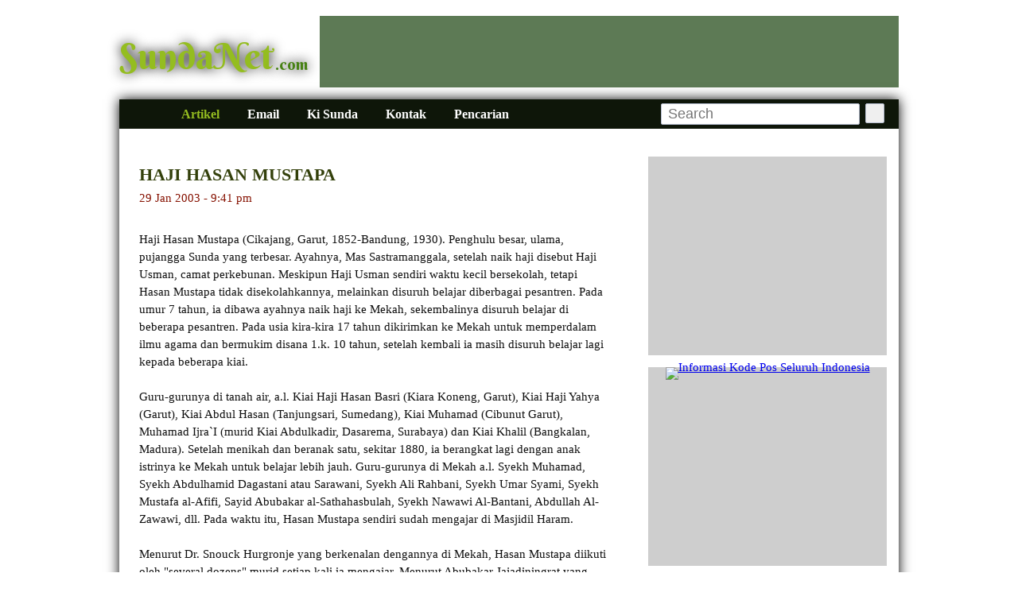

--- FILE ---
content_type: text/html; charset=UTF-8
request_url: http://sundanet.com/article/content/195
body_size: 6728
content:
<!DOCTYPE html>
<html>
<head>
	
<title>HAJI HASAN MUSTAPA | SundaNet.com</title>

<meta http-equiv="X-UA-Compatible" content="IE=edge"/>
<meta name="viewport" content="width=device-width, initial-scale=1"/>
<meta name="google-site-verification" content="-Wy_EMqC0m66ZUrOu_XDT-o17NMuv5_CWsLHB56pGJ8" />

<meta http-equiv="Content-Type" content="text/html; charset=ISO-8859-1"/>
<meta name="description" content="Haji Hasan Mustapa (Cikajang, Garut, 1852-Bandung, 1930). Penghulu besar, ulama, pujangga Sunda yang terbesar. Ayahnya, Mas Sastramanggala, setelah naik haji disebut Haji Usman, camat perkebunan. Meskipun Haji Usman sendiri waktu kecil bersekolah, tetapi Hasan Mustapa tidak disekolahkannya, melainkan disuruh belajar diberbagai pesantren. Pada umur 7 tahun, ia dibawa ayahnya naik haji ke Mekah, sekembalinya disuruh belajar di beberapa pesantren. Pada usia kira-kira 17 tahun dikirimkan ke Mekah untuk memperdalam ilmu agama dan bermukim disana 1.k. 10 tahun, setelah kembali ia masih disuruh belajar lagi kepada beberapa kiai."/>
<meta name="keywords" content="wilujeng, sumping, sundanet.com, portal, komunitas, sunda, kini, telah, kembali, menampilkan, arsip, tulisan, yang pernah, dimuat, terima, kasih, atas, dukungannya"/>
<meta name="author" content="Doddi Sudartha, doddi@jagoan.net, [jagoan]"/>

<meta property="og:url" content="http://sundanet.com/article/content/195" />
<meta property="og:title" content="HAJI HASAN MUSTAPA" />
<meta property="og:description" content="Haji Hasan Mustapa (Cikajang, Garut, 1852-Bandung, 1930). Penghulu besar, ulama, pujangga Sunda yang terbesar. Ayahnya, Mas Sastramanggala, setelah naik haji disebut Haji Usman, camat perkebunan. Meskipun Haji Usman sendiri waktu kecil bersekolah, tetapi Hasan Mustapa tidak disekolahkannya, melainkan disuruh belajar diberbagai pesantren. Pada umur 7 tahun, ia dibawa ayahnya naik haji ke Mekah, sekembalinya disuruh belajar di beberapa pesantren. Pada usia kira-kira 17 tahun dikirimkan ke Mekah untuk memperdalam ilmu agama dan bermukim disana 1.k. 10 tahun, setelah kembali ia masih disuruh belajar lagi kepada beberapa kiai." />
<meta property="og:site_name" content="SundaNet.com" />
<meta property="og:image" content="http://sundanet.com/img/screen-home.png" />
<meta property="fb:app_id" content="867741663265335" />

<link rel="shortcut icon" href="http://sundanet.com/img/favicon.ico">
<link href='http://fonts.googleapis.com/css?family=Berkshire+Swash' rel='stylesheet' type='text/css'>

<script type="text/javascript" src="http://sundanet.com/js/jquery-1.8.2.min.js"></script>
<script type="text/javascript" src="http://sundanet.com/js/jquery.watermark.min.js"></script>
<script type="text/javascript" src="http://sundanet.com/js/jquery.montage.min.js"></script>
<script type="text/javascript" src="http://sundanet.com/js/jquery.mousewheel.min.js"></script>
<script type="text/javascript" src="http://sundanet.com/js/fancybox/jquery.easing-1.3.pack.js"></script>
<script type="text/javascript" src="http://sundanet.com/js/fancybox/jquery.fancybox-1.3.4.pack.js"></script>
<script type="text/javascript">
$(function() {
	$("#w_username").watermark("Username", {useNative: false});
	$("#w_password").watermark("Password", {useNative: false});

	$(".searchButton").click(function() {
		var keyword = $(".searchKeyword").val();
		window.location.href = "http://sundanet.com/article/search/"+keyword;
	});

	$(".searchKeyword").keypress(function(e) {
		var keyword = $(".searchKeyword").val();
		var key = e.which;
 		if (key == 13) { // the enter key code
			window.location.href = "http://sundanet.com/article/search/"+keyword;
		}
	});

	var $container 	= $('#am-container'),
		$imgs		= $container.find('img').hide(),
		totalImgs	= $imgs.length,
		cnt			= 0;

	$imgs.each(function(i) {
		var $img	= $(this);
		$('<img/>').load(function() {
			++cnt;
			if( cnt === totalImgs ) {
				$imgs.show();
				$container.montage({
					margin                  : 0,
					minw                    : 100,
					minh                    : 20,
					maxh                    : 100,
					fillLastRow				: true,
					alternateHeight			: true,
					alternateHeightRange	: {
						min	: 80,
						max	: 100
					}
				});

				$('.top').css({'top' : '0'});
				var	$last1 = $('.last1').width(),
					$last2 = $('.last2').width();
					$last3 = $('.last3').width();
					$last4 = $('.last4').width();
					$last5 = $('.last5').width();
					$last6 = $('.last6').width();
					$last7 = $('.last7').width();
				if ($last1 == 950)							{ $('.last1').css({'display':'none'}); $('.last1').attr({rel:'hide'}); }
				else if (($last1 + $last2) == 950)			{ $('.last1').css({'display':'none'}); $('.last2').css({'display':'none'}); $('.last1').attr({rel:'hide'}); $('.last2').attr({rel:'hide'}); }
				else if (($last1 + $last2 + $last3) == 950)	{ $('.last1').css({'display':'none'}); $('.last2').css({'display':'none'}); $('.last3').css({'display':'none'}); $('.last1').attr({rel:'hide'}); $('.last2').attr({rel:'hide'}); $('.last2').attr({rel:'hide'}); }
				else if (($last1 + $last2 + $last3 + $last4) == 950)							{ $('.last1').css({'display':'none'}); $('.last2').css({'display':'none'}); $('.last3').css({'display':'none'}); $('.last4').css({'display':'none'}); $('.last1').attr({rel:'hide'}); $('.last2').attr({rel:'hide'}); $('.last3').attr({rel:'hide'}); $('.last4').attr({rel:'hide'}); }
				else if (($last1 + $last2 + $last3 + $last4 + $last5) == 950)					{ $('.last1').css({'display':'none'}); $('.last2').css({'display':'none'}); $('.last3').css({'display':'none'}); $('.last4').css({'display':'none'}); $('.last5').css({'display':'none'}); $('.last1').attr({rel:'hide'}); $('.last2').attr({rel:'hide'}); $('.last3').attr({rel:'hide'}); $('.last4').attr({rel:'hide'}); $('.last5').attr({rel:'hide'}); }
				else if (($last1 + $last2 + $last3 + $last4 + $last5 + $last6) == 950)			{ $('.last1').css({'display':'none'}); $('.last2').css({'display':'none'}); $('.last3').css({'display':'none'}); $('.last4').css({'display':'none'}); $('.last5').css({'display':'none'}); $('.last6').css({'display':'none'}); $('.last1').attr({rel:'hide'}); $('.last2').attr({rel:'hide'}); $('.last3').attr({rel:'hide'}); $('.last4').attr({rel:'hide'}); $('.last5').attr({rel:'hide'}); $('.last6').attr({rel:'hide'}); }
				else if (($last1 + $last2 + $last3 + $last4 + $last5 + $last6 + $last7) == 950)	{ $('.last1').css({'display':'none'}); $('.last2').css({'display':'none'}); $('.last3').css({'display':'none'}); $('.last4').css({'display':'none'}); $('.last5').css({'display':'none'}); $('.last6').css({'display':'none'}); $('.last7').css({'display':'none'}); $('.last1').attr({rel:'hide'}); $('.last2').attr({rel:'hide'}); $('.last3').attr({rel:'hide'}); $('.last4').attr({rel:'hide'}); $('.last5').attr({rel:'hide'}); $('.last6').attr({rel:'hide'}); $('.last7').attr({rel:'hide'}); }
			}
		}).attr('src',$img.attr('src'));
	});

	$("a.fancy").fancybox({
		'overlayOpacity': 0.9,
		'overlayColor'	: '#000',
		'padding'		: 5
	});
});

/* OVERIDE POPUP - REDIRECT */
var popup = "yes";
</script>
<script type="application/ld+json">
{
  "@context": "http://schema.org",
  "@type": "WebSite",
  "url": "http://sundanet.com/",
  "potentialAction": {
    "@type": "SearchAction",
    "target": "http://sundanet.com/article/search/{search_term_string}",
    "query-input": "required name=search_term_string"
  }
}
</script>
<script type="application/ld+json">
{
  "@context": "http://schema.org",
  "@type": "NewsArticle",
  "headline": "HAJI HASAN MUSTAPA | SundaNet.com",
  "alternativeHeadline": "HAJI HASAN MUSTAPA",
  "image": ["http://sundanet.com/img/screen-home.png"],
  "datePublished": "2003-01-29T21:41:09+07:00",
  "description": "Haji Hasan Mustapa (Cikajang, Garut, 1852-Bandung, 1930). Penghulu besar, ulama, pujangga Sunda yang terbesar. Ayahnya, Mas Sastramanggala, setelah naik haji disebut Haji Usman, camat perkebunan. Meskipun Haji Usman sendiri waktu kecil bersekolah, tetapi Hasan Mustapa tidak disekolahkannya, melainkan disuruh belajar diberbagai pesantren. Pada umur 7 tahun, ia dibawa ayahnya naik haji ke Mekah, sekembalinya disuruh belajar di beberapa pesantren. Pada usia kira-kira 17 tahun dikirimkan ke Mekah untuk memperdalam ilmu agama dan bermukim disana 1.k. 10 tahun, setelah kembali ia masih disuruh belajar lagi kepada beberapa kiai.",
  "articleBody": "Haji Hasan Mustapa (Cikajang, Garut, 1852-Bandung, 1930). Penghulu besar, ulama, pujangga Sunda yang terbesar. Ayahnya, Mas Sastramanggala, setelah naik haji disebut Haji Usman, camat perkebunan. Meskipun Haji Usman sendiri waktu kecil bersekolah, tetapi Hasan Mustapa tidak disekolahkannya, melainkan disuruh belajar diberbagai pesantren. Pada umur 7 tahun, ia dibawa ayahnya naik haji ke Mekah, sekembalinya disuruh belajar di beberapa pesantren. Pada usia kira-kira 17 tahun dikirimkan ke Mekah untuk memperdalam ilmu agama dan bermukim disana 1.k. 10 tahun, setelah kembali ia masih disuruh belajar lagi kepada beberapa kiai.

Guru-gurunya di tanah air, a.l. Kiai Haji Hasan Basri (Kiara Koneng, Garut), Kiai Haji Yahya (Garut), Kiai Abdul Hasan (Tanjungsari, Sumedang), Kiai Muhamad (Cibunut Garut), Muhamad Ijra`I (murid Kiai Abdulkadir, Dasarema, Surabaya) dan Kiai Khalil (Bangkalan, Madura). Setelah menikah dan beranak satu, sekitar 1880, ia berangkat lagi dengan anak istrinya ke Mekah untuk belajar lebih jauh. Guru-gurunya di Mekah a.l. Syekh Muhamad, Syekh Abdulhamid Dagastani atau Sarawani, Syekh Ali Rahbani, Syekh Umar Syami, Syekh Mustafa al-Afifi, Sayid Abubakar al-Sathahasbulah, Syekh Nawawi Al-Bantani, Abdullah Al-Zawawi, dll. Pada waktu itu, Hasan Mustapa sendiri sudah mengajar di Masjidil Haram.

Menurut Dr. Snouck Hurgronje yang berkenalan dengannya di Mekah, Hasan Mustapa diikuti oleh &quot;several dozens&quot; murid setiap kali ia mengajar. Menurut Abubakar Jajadiningrat yang memberikan bahan-bahan sumber kepada Snouck Hurgronje, dalam naskah yang bertitimangsa 17 Desember 1887, Hasan Mustapa mempunyai murid di Masjidil Haram l.k. 30 orang, berilmu luas dan telah menerbitkan buku dalam bahasa Arab. Pada sekitar 1885 di Garut timbul pertikaian paham antara golongan tua dengan kaum muda pembaharu yang cukup ramai, sehingga Penghulu Besar Haji Muhamad Musa mengirimkan orang untuk menjemput Haji Hasan Mustapa memenuhi panggilan itu, ia berhasil memadamkan pertikaian paham itu, lalu mendirikan pesantren di Sindangbarang, Garut.

Tahun 1889 ia diajak oleh Dr. Snouck Hurgronje yang ketika itu berada di Jawa (karena tidak diijinkan oleh pemerintah menyelundup ke Aceh), untuk berkeliling di Jawa menemui para kiai terkenal sambil menyelidiki kehidupan agama Islam dan folklor. Catatan Dr. Snouck Hurgronje tentang perjalanannya selama kira-kira dua tahun itu, yang tebalnya 1337 halaman, diikhtisarkan oleh Dr. ph. van Ronkel kemudian dalam &quot;Aanteekeningen over Islam en folklore in west-en Midden Java&quot; (Bijdragen KITLV No.101, 1942). 
Hasan Mustapa dianggap sebagai orang yang benar-benar ahli tentang adat-istiadat Sunda, sehingga kemudian ia diminta menulis buku tentang hal itu (BAB ADAT-ADAT URANG PRIANGAN JEUNG SUNDA LIANNA TI ETA, Jakarta, 1913). Tahun 1893, ada lowongan jabatan penghulu besar di Aceh, Dr. Snouck membujuk Hasan Mustapa agar bersedia mengisi lowongan itu. Hasan Mustapa menerimanya dengan berbagai syarat diantaranya agar ia dipindahkan langsung ke Periangan segera setelah ada lowongan. Selama l.k. dua setengah tahun menjadi Penghulu Besar Aceh, Hasan Mustapa memberikan laporan-laporan itu, sekarang tersimpan di perpustakaan Universitas Kerajaan di Leiden, Negeri Belanda. Belum diselidiki seberapa jauh laporan itu dimanfaatkan oleh Snouck dalam penulisan bukunya tentang Aceh (Deatjehers, dua jilid, Jakarta, 1892-1894). 

Selain itu Hasan Mustapa menulis naskah dalam bahasa melayu Kasful Sarair Fihakikati Aceh wa Fidir (Buku Rahasia sebetulnya Aceh dan Fidi) yang sampai sekarang naskahnya tersimpan di perpustakaan Universitas Leiden. Tahun 1895, Hasan Mustapa dipindahkan dan diangkat menjadi Penghulu Besar Bandung sampai pensiun (1916). Selama menjadi penghulu besar di Bandung sampai setelah pensiun ia banyak menulis karangan dalam bahasa Sunda dan juga dalam bahasa Jawa, baik berupa prosa maupun puisi. Tapi kecuali bukunya tentang adat Sunda dan kemudian beberapa buku kecil yang disunting oleh WANGSAATMADJA (yang antara 1923-1930 menjadi sekretarisnya), kebanyakan karyanya tidak pernah diterbitkan sebagai buku. Saluran yang dipakainya untuk menyebarkannya adalah saluran naskah Islam tradisional, yaitu dengan melalui saling salin. Sekretarisnya di Kantor Kepenghuluan Wangsadireja membuat salinan karangan-karangannya itu untuk dikirimkan kepada Dr. Snouck Hurgronje di Leiden dan sampai sekarang disimpan di perpustakaan Universitas Leiden. 

Sekitar tahun 1900 ia menulis lebih dari 10.000 bait DANGDING yang mutunya dianggap sangat tinggi oleh para pengeritik sastra Sunda, umumnya membahas masalah SULUK, terutama membahas hubungan antara hamba (kaula) dengan Tuhan (Gusti). Metafora yang sering yang sering digunakannya untuk menggambarkan hubungan itu ialah seperti rebung dengan bambu, seperti pohon aren dengan caruluk (bahan aren), yang menyebabkan sebagian ulama menuduhnya pengikut mazhab wahdatul-wujud. Terhadap tuduhan itu, ia sempat membuat bantahan Injazu'l-Wa'd,fi ithfa-I- r-Ra'd (membalas kontan sekalian membekap guntur menyambar) dalam bahasa Arab yang salah satu salinan naskahnya masih tersimpan di perpustakaan Universitas Leiden. 



(ENSIKLOPEDI SUNDA)"
}
</script>

<link rel="stylesheet" type="text/css" href="http://sundanet.com/js/fancybox/jquery.fancybox-1.3.4.css"/>
<link rel="stylesheet" type="text/css" href="http://sundanet.com/css/style.css"/>
</head>
<body>
	<!-- Google Tag Manager -->
<noscript><iframe src="//www.googletagmanager.com/ns.html?id=GTM-NJFWCW"
height="0" width="0" style="display:none;visibility:hidden"></iframe></noscript>
<script>(function(w,d,s,l,i){w[l]=w[l]||[];w[l].push({'gtm.start':
new Date().getTime(),event:'gtm.js'});var f=d.getElementsByTagName(s)[0],
j=d.createElement(s),dl=l!='dataLayer'?'&l='+l:'';j.async=true;j.src=
'//www.googletagmanager.com/gtm.js?id='+i+dl;f.parentNode.insertBefore(j,f);
})(window,document,'script','dataLayer','GTM-NJFWCW');</script>
<!-- End Google Tag Manager -->

<script type="text/javascript">

  var _gaq = _gaq || [];
  _gaq.push(['_setAccount', 'UA-37511169-1']);
  _gaq.push(['_trackPageview']);

  (function() {
    var ga = document.createElement('script'); ga.type = 'text/javascript'; ga.async = true;
    		ga.src = ('https:' == document.location.protocol ? 'https://' : 'http://') + 'stats.g.doubleclick.net/dc.js';
    var s = document.getElementsByTagName('script')[0]; s.parentNode.insertBefore(ga, s);
  })();

</script>
	<div id="fade"><div id="center">
	<div id="topContainer">
		<div id="header">
	<h1 class="headerLogo"><a href="http://sundanet.com/"><span class="headerLogo_A">SundaNet</span><span class="headerLogo_B">.com</span></a></h1>
	<div class="headerAds">
				<script type="text/javascript"><!--
		google_ad_client = "ca-pub-5209902376928359";
		/* SundaNet.com - 728 x 90 */
		google_ad_slot = "6714077643";
		google_ad_width = 728;
		google_ad_height = 90;
		//-->
		</script>
		<script type="text/javascript"
		src="http://pagead2.googlesyndication.com/pagead/show_ads.js">
		</script>
			</div>
</div>
	</div>
	<div id="bottomContainer">
		<ul id="topNavigation">
	<li class="home"><a href="http://sundanet.com/"><img src="http://sundanet.com/img/blank.png"/></a></li>
	<li><a href="http://sundanet.com/article" class='active'>Artikel</a></li>
	<li><a href="http://sundanet.com/email">Email</a></li>
	<li><a href="http://sundanet.com/kisunda">Ki Sunda</a></li>
	<li><a href="http://sundanet.com/contact">Kontak</a></li>
	<li><a href="http://sundanet.com/search">Pencarian</a></li>
	<li class="search">
		<input type="text" class="searchKeyword" placeholder="Search" value=""/>
		<button class="searchButton"><img src="http://sundanet.com/img/icon_search.png"/></button>
	</li>
</ul>
		<div id="am-container" class="am-container">
		<a class="fancy" rel="montage" href="http://sundanet.com/imagePopup.php?id=12"><img src="http://sundanet.com/imgMontage/sunda1.jpg"/></a>
		<a class="fancy" rel="montage" href="http://sundanet.com/imagePopup.php?id=17"><img src="http://sundanet.com/imgMontage/1651402.jpg"/></a>
		<a class="fancy" rel="montage" href="http://sundanet.com/imagePopup.php?id=14"><img src="http://sundanet.com/imgMontage/0801Pembuatkujang.jpg"/></a>
		<a class="fancy" rel="montage" href="http://sundanet.com/imagePopup.php?id=10"><img src="http://sundanet.com/imgMontage/Budaya_Sunda_-_Tari_Merak__a_.jpg" class='top'/></a>
		<a class="fancy" rel="montage" href="http://sundanet.com/imagePopup.php?id=0"><img src="http://sundanet.com/imgMontage/25serent.png"/></a>
		<a class="fancy" rel="montage" href="http://sundanet.com/imagePopup.php?id=18"><img src="http://sundanet.com/imgMontage/foto20110506151658-news.jpg" class='top'/></a>
		<a class="fancy" rel="montage" href="http://sundanet.com/imagePopup.php?id=19"><img src="http://sundanet.com/imgMontage/_BUS0767.jpg"/></a>
		<a class="fancy" rel="montage" href="http://sundanet.com/imagePopup.php?id=24"><img src="http://sundanet.com/imgMontage/Jaipongan.jpg" class='top'/></a>
		<a class="fancy" rel="montage" href="http://sundanet.com/imagePopup.php?id=22"><img src="http://sundanet.com/imgMontage/wayang-golek-pandawa-lima.jpg"/></a>
		<a class="fancy" rel="montage" href="http://sundanet.com/imagePopup.php?id=23"><img src="http://sundanet.com/imgMontage/g8.jpg"/></a>
		<a class="fancy" rel="montage" href="http://sundanet.com/imagePopup.php?id=1"><img src="http://sundanet.com/imgMontage/nari+ah[1].jpg" class='top'/></a>
		<a class="fancy" rel="montage" href="http://sundanet.com/imagePopup.php?id=4"><img src="http://sundanet.com/imgMontage/wayang2.JPG"/></a>
		<a class="fancy" rel="montage" href="http://sundanet.com/imagePopup.php?id=21"><img src="http://sundanet.com/imgMontage/9164d41120c847f51738f57f0d820c5b.jpg" class='top'/></a>
		<a class="fancy" rel="montage" href="http://sundanet.com/imagePopup.php?id=2"><img src="http://sundanet.com/imgMontage/angklungbaduy.jpg"/></a>
		<a class="last6 fancy" rel="montage" href="http://sundanet.com/imagePopup.php?id=3"><img src="http://sundanet.com/imgMontage/Silat170110-2.jpg"/></a>
		<a class="last5 fancy" rel="montage" href="http://sundanet.com/imagePopup.php?id=6"><img src="http://sundanet.com/imgMontage/kujang.jpeg"/></a>
		<a class="last4 fancy" rel="montage" href="http://sundanet.com/imagePopup.php?id=16"><img src="http://sundanet.com/imgMontage/KP08_JaBr12.jpg" class='top'/></a>
		<a class="last3 fancy" rel="montage" href="http://sundanet.com/imagePopup.php?id=8"><img src="http://sundanet.com/imgMontage/f007a.jpg"/></a>
		<a class="last2 fancy" rel="montage" href="http://sundanet.com/imagePopup.php?id=13"><img src="http://sundanet.com/imgMontage/PrasastiKawali.jpg"/></a>
		<a class="last1 fancy" rel="montage" href="http://sundanet.com/imagePopup.php?id=20"><img src="http://sundanet.com/imgMontage/wayang-golek.jpg"/></a>
	</div>		<div id="content">
			<dl class='articleContent'><dt><span class='title'>HAJI HASAN MUSTAPA</span></dt><dd><p class='datePub'>29 Jan 2003 - 9:41 pm</p><p>Haji Hasan Mustapa (Cikajang, Garut, 1852-Bandung, 1930). Penghulu besar, ulama, pujangga Sunda yang terbesar. Ayahnya, Mas Sastramanggala, setelah naik haji disebut Haji Usman, camat perkebunan. Meskipun Haji Usman sendiri waktu kecil bersekolah, tetapi Hasan Mustapa tidak disekolahkannya, melainkan disuruh belajar diberbagai pesantren. Pada umur 7 tahun, ia dibawa ayahnya naik haji ke Mekah, sekembalinya disuruh belajar di beberapa pesantren. Pada usia kira-kira 17 tahun dikirimkan ke Mekah untuk memperdalam ilmu agama dan bermukim disana 1.k. 10 tahun, setelah kembali ia masih disuruh belajar lagi kepada beberapa kiai.
<br>
<br>Guru-gurunya di tanah air, a.l. Kiai Haji Hasan Basri (Kiara Koneng, Garut), Kiai Haji Yahya (Garut), Kiai Abdul Hasan (Tanjungsari, Sumedang), Kiai Muhamad (Cibunut Garut), Muhamad Ijra`I (murid Kiai Abdulkadir, Dasarema, Surabaya) dan Kiai Khalil (Bangkalan, Madura). Setelah menikah dan beranak satu, sekitar 1880, ia berangkat lagi dengan anak istrinya ke Mekah untuk belajar lebih jauh. Guru-gurunya di Mekah a.l. Syekh Muhamad, Syekh Abdulhamid Dagastani atau Sarawani, Syekh Ali Rahbani, Syekh Umar Syami, Syekh Mustafa al-Afifi, Sayid Abubakar al-Sathahasbulah, Syekh Nawawi Al-Bantani, Abdullah Al-Zawawi, dll. Pada waktu itu, Hasan Mustapa sendiri sudah mengajar di Masjidil Haram.
<br>
<br>Menurut Dr. Snouck Hurgronje yang berkenalan dengannya di Mekah, Hasan Mustapa diikuti oleh "several dozens" murid setiap kali ia mengajar. Menurut Abubakar Jajadiningrat yang memberikan bahan-bahan sumber kepada Snouck Hurgronje, dalam naskah yang bertitimangsa 17 Desember 1887, Hasan Mustapa mempunyai murid di Masjidil Haram l.k. 30 orang, berilmu luas dan telah menerbitkan buku dalam bahasa Arab. Pada sekitar 1885 di Garut timbul pertikaian paham antara golongan tua dengan kaum muda pembaharu yang cukup ramai, sehingga Penghulu Besar Haji Muhamad Musa mengirimkan orang untuk menjemput Haji Hasan Mustapa memenuhi panggilan itu, ia berhasil memadamkan pertikaian paham itu, lalu mendirikan pesantren di Sindangbarang, Garut.
<br>
<br>Tahun 1889 ia diajak oleh Dr. Snouck Hurgronje yang ketika itu berada di Jawa (karena tidak diijinkan oleh pemerintah menyelundup ke Aceh), untuk berkeliling di Jawa menemui para kiai terkenal sambil menyelidiki kehidupan agama Islam dan folklor. Catatan Dr. Snouck Hurgronje tentang perjalanannya selama kira-kira dua tahun itu, yang tebalnya 1337 halaman, diikhtisarkan oleh Dr. ph. van Ronkel kemudian dalam "Aanteekeningen over Islam en folklore in west-en Midden Java" (Bijdragen KITLV No.101, 1942). 
<br>Hasan Mustapa dianggap sebagai orang yang benar-benar ahli tentang adat-istiadat Sunda, sehingga kemudian ia diminta menulis buku tentang hal itu (BAB ADAT-ADAT URANG PRIANGAN JEUNG SUNDA LIANNA TI ETA, Jakarta, 1913). Tahun 1893, ada lowongan jabatan penghulu besar di Aceh, Dr. Snouck membujuk Hasan Mustapa agar bersedia mengisi lowongan itu. Hasan Mustapa menerimanya dengan berbagai syarat diantaranya agar ia dipindahkan langsung ke Periangan segera setelah ada lowongan. Selama l.k. dua setengah tahun menjadi Penghulu Besar Aceh, Hasan Mustapa memberikan laporan-laporan itu, sekarang tersimpan di perpustakaan Universitas Kerajaan di Leiden, Negeri Belanda. Belum diselidiki seberapa jauh laporan itu dimanfaatkan oleh Snouck dalam penulisan bukunya tentang Aceh (Deatjehers, dua jilid, Jakarta, 1892-1894). 
<br>
<br>Selain itu Hasan Mustapa menulis naskah dalam bahasa melayu Kasful Sarair Fihakikati Aceh wa Fidir (Buku Rahasia sebetulnya Aceh dan Fidi) yang sampai sekarang naskahnya tersimpan di perpustakaan Universitas Leiden. Tahun 1895, Hasan Mustapa dipindahkan dan diangkat menjadi Penghulu Besar Bandung sampai pensiun (1916). Selama menjadi penghulu besar di Bandung sampai setelah pensiun ia banyak menulis karangan dalam bahasa Sunda dan juga dalam bahasa Jawa, baik berupa prosa maupun puisi. Tapi kecuali bukunya tentang adat Sunda dan kemudian beberapa buku kecil yang disunting oleh WANGSAATMADJA (yang antara 1923-1930 menjadi sekretarisnya), kebanyakan karyanya tidak pernah diterbitkan sebagai buku. Saluran yang dipakainya untuk menyebarkannya adalah saluran naskah Islam tradisional, yaitu dengan melalui saling salin. Sekretarisnya di Kantor Kepenghuluan Wangsadireja membuat salinan karangan-karangannya itu untuk dikirimkan kepada Dr. Snouck Hurgronje di Leiden dan sampai sekarang disimpan di perpustakaan Universitas Leiden. 
<br>
<br>Sekitar tahun 1900 ia menulis lebih dari 10.000 bait DANGDING yang mutunya dianggap sangat tinggi oleh para pengeritik sastra Sunda, umumnya membahas masalah SULUK, terutama membahas hubungan antara hamba (kaula) dengan Tuhan (Gusti). Metafora yang sering yang sering digunakannya untuk menggambarkan hubungan itu ialah seperti rebung dengan bambu, seperti pohon aren dengan caruluk (bahan aren), yang menyebabkan sebagian ulama menuduhnya pengikut mazhab wahdatul-wujud. Terhadap tuduhan itu, ia sempat membuat bantahan Injazu'l-Wa'd,fi ithfa-I- r-Ra'd (membalas kontan sekalian membekap guntur menyambar) dalam bahasa Arab yang salah satu salinan naskahnya masih tersimpan di perpustakaan Universitas Leiden. 
<br>
<br>
<br>
<br>(ENSIKLOPEDI SUNDA)</p></dd></dl>		</div>
		<div id="sidebar">
	<div class="sidebarAds">
		<script type="text/javascript"><!--
		google_ad_client = "ca-pub-5209902376928359";
		/* SundaNet.com - 300 x 250 */
		google_ad_slot = "9531499746";
		google_ad_width = 300;
		google_ad_height = 250;
		//-->
		</script>
		<script type="text/javascript"
		src="http://pagead2.googlesyndication.com/pagead/show_ads.js">
		</script>
			</div>

	<div class="sidebarAds">
				<a href="https://bandung40000.com/kodeposPeta" target="_blank"><img src="https://bandung40000.com/assets/images/banner_300x350.gif" style="border:0;" alt="Informasi Kode Pos Seluruh Indonesia"/></a>
	</div>
</div>

<!-- Histats.com  START  (aync)-->
<script type="text/javascript">var _Hasync= _Hasync|| [];
_Hasync.push(['Histats.start', '1,2110676,4,0,0,0,00010000']);
_Hasync.push(['Histats.fasi', '1']);
_Hasync.push(['Histats.track_hits', '']);
(function() {
var hs = document.createElement('script'); hs.type = 'text/javascript'; hs.async = true;
hs.src = ('http://s10.histats.com/js15_as.js');
(document.getElementsByTagName('head')[0] || document.getElementsByTagName('body')[0]).appendChild(hs);
})();</script>
<noscript><a href="http://www.histats.com" target="_blank"><img  src="http://sstatic1.histats.com/0.gif?2110676&101" alt="stats online" border="0"></a></noscript>
<!-- Histats.com  END  -->
		<div id="footer">
	<div class="footerCopyright">&copy; 2000-2012 <a href="http://sundanet.com/">SundaNet.com</a> | dikelola oleh <a href="https://jagoan.net" target="_blank">[jagoan]</a></div>
</div>	</div>
	</div></div>
</body>
</html>


--- FILE ---
content_type: text/html; charset=utf-8
request_url: https://www.google.com/recaptcha/api2/aframe
body_size: 268
content:
<!DOCTYPE HTML><html><head><meta http-equiv="content-type" content="text/html; charset=UTF-8"></head><body><script nonce="lkQ4jb8cOUrO9Lx9vWp_Xw">/** Anti-fraud and anti-abuse applications only. See google.com/recaptcha */ try{var clients={'sodar':'https://pagead2.googlesyndication.com/pagead/sodar?'};window.addEventListener("message",function(a){try{if(a.source===window.parent){var b=JSON.parse(a.data);var c=clients[b['id']];if(c){var d=document.createElement('img');d.src=c+b['params']+'&rc='+(localStorage.getItem("rc::a")?sessionStorage.getItem("rc::b"):"");window.document.body.appendChild(d);sessionStorage.setItem("rc::e",parseInt(sessionStorage.getItem("rc::e")||0)+1);localStorage.setItem("rc::h",'1766511664658');}}}catch(b){}});window.parent.postMessage("_grecaptcha_ready", "*");}catch(b){}</script></body></html>

--- FILE ---
content_type: text/css
request_url: http://sundanet.com/css/style.css
body_size: 2330
content:
/* WATERMARK */
.watermark {
	color:#ccc !important;
}

/* OVERIDE MONTAGE */
.am-wrapper{
	float:left;
	position:relative;
	overflow:hidden;
}

.am-wrapper img{
	position:absolute;
	outline:none;
}

.am-container {
	float:left;
	background:#fff;
	margin:15px 15px 5px;
	width:950px;
}


/* BODY & CONTAINER */
body {
	width:100%;
	margin:0;
	background:url('../img/bg_greenWood.jpg');
	color:#101010;
	font:15px/22px Georgia,cursive;
}

#fade {
	width:100%;
	min-height:400px;
	background:transparent url('../img/bg_fadeStrip.png') repeat-x left top;
	float:left;
}

#center {
	width:980px;
	margin:0 auto;
}

#topContainer {
	width:980px;
	height:90px;
	float:left;
	margin:20px 0 15px;
}

#bottomContainer {
	width:980px;
	margin:0 0 20px;
	background:#fff;
	float:left;

	-moz-box-shadow:0 0 15px #000;
	-webkit-box-shadow:0 0 15px #000;
	box-shadow:0 0 15px #000;
}


/* HEADER & FOOTER */
#header {
	width:980px;
	height:90px;
	float:left;
}

#header .headerLogo {
	width:240px;
	margin:0;
	padding:40px 0 0;
	float:left;
	font-size:36px;
	text-shadow:0 0 15px #000;
	text-transform:none;
}

#header .headerLogo .headerLogo_A {
	margin:0;
	padding:0;
	float:left;
	font-family:'Berkshire Swash',cursive;
	color:#94bd20;
	font-size:46px;
	font-weight:400;
}

#header .headerLogo .headerLogo_B {
	margin:0;
	padding:10px 0 0 2px;
	float:left;
	font-family:'Berkshire Swash',cursive;
	color:#488215;
	font-size:20px;
	font-weight:400;
}

#header .headerLogo a {
	text-decoration:none;
}

#header .headerAds {
	width:728px;
	height:90px;
	background:#5d7a55;
	float:right;
	text-align:center;
	font:bold 50px/90px Georgia,cursive;
	color:#c0c0c0;
}

#footer {
	width:980px;
	float:left;
}

#footer .footerCopyright {
	width:950px;
	padding:8px 15px;
	background:#0e1609;
	color:#fff;
	float:left;
	font:12px/16px Georgia,cursive;
}

#footer .footerCopyright a {
	text-decoration:none;
	color:#fff;
}

#footer .footerCopyright a:hover {
	/*text-decoration:underline;*/
	color:#94bd20;
}


/* NAVIGATION */
#topNavigation {
	margin:0;
	padding:0;
	float:left;
	clear:left;
	width:980px;
	background:#0e1609;
	font:bold 16px/22px Georgia,cursive;
}

#topNavigation li {
	display:inline;
	float:left;
	padding:0;
	margin:0 15px 0 0;
}

#topNavigation li.home {
	margin:0 15px 0 15px;
}

#topNavigation li a {
	float:left;
	text-decoration:none;
	color:#fff;
	padding:8px 10px 5px;
	margin:0;
	height:24px;
}

#topNavigation li.home a {
	padding:8px 6px 5px;
}

#topNavigation li a.active, #topNavigation li a:hover {
	color:#94bd20;
}

#topNavigation li a img {
	border:0;
	margin-top:4px;
	width:26px;
	height:14px;
	background:url("../img/icon_home_white.png") no-repeat;
}

#topNavigation li a.active img, #topNavigation li a:hover img {
	background:url("../img/icon_home_green.png") no-repeat;
}

#topNavigation li.search {
	float:right;
}

#topNavigation li.search input {
	font-family:Arial,cursive;
	font-size:18px;
	margin:0;
	padding:2px 8px;
	display:inline;

	border:1px solid #b4bbcd;
	border-radius:2px 2px 2px 2px;
	-moz-border-radius:2px 2px 2px 2px;
	-webkit-border-radius:2px 2px 2px 2px;
	-webkit-border-top-left-radius:2px;
	-webkit-border-top-right-radius:2px;
	-webkit-border-bottom-right-radius:2px;
	-webkit-border-bottom-left-radius:2px;
}

#topNavigation li.search button {
	margin:5px 3px;
	padding:4px 4px 2px;
	display:inline;

	border:1px solid #b4bbcd;
	border-radius:2px 2px 2px 2px;
	-moz-border-radius:2px 2px 2px 2px;
	-webkit-border-radius:2px 2px 2px 2px;
	-webkit-border-top-left-radius:2px;
	-webkit-border-top-right-radius:2px;
	-webkit-border-bottom-right-radius:2px;
	-webkit-border-bottom-left-radius:2px;
}

#topNavigation li.search button img {
	width:14px;
	height:14px;
}


/* SIDEBAR */
#sidebar {
	width:300px;
	float:right;
	margin:15px 15px 0 0;
}

#sidebar .sidebarAds {
	width:300px;
	min-height:250px;
	background:#cecece;
	float:right;
	margin:0 0 15px;
	text-align:center;
	/*font:bold 30px/240px Georgia,cursive;*/
	line-height:0;
	color:#303030;
}


/* POPUP FANCYBOX */
#popup {
	float:left;
}

#popup .popupImage img {
	max-width:640px;
	max-height:480px;
}

#popup .popupImage.noPop img {
	max-width:620px;
	max-height:auto;
}

#popup .popupImage {
	text-align:center;
}

#popup .popupImage.noPop {
	text-align:left;
}

#popup .popupDesc {
	white-space:nowrap;
	font-size:12px;
	padding:5px 5px 0;
}

#popup .popupDesc a {
	text-decoration:none;
	color:#76951a;
}

#popup .popupDesc a:hover {
	text-decoration:underline;
}


/* CONTENT */
#content {
	width:620px;
	margin:15px 0 30px 25px;
	min-height:400px;
	float:left;
}

#content h1 {
	margin:10px 0 20px;
	line-height:normal;
	font-size:30px;
	float:left;
	clear:left;
	width:100%;
}

#content div {
	float:left;
	clear:left;
	width:100%;
}

#content p {
	float:left;
	width:100%;
	margin:0 0 10px;
}

#content a {
	text-decoration:none;
	color:#657e16;
}

#content a:hover {
	text-decoration:underline;
}


/* PAGE LIST */
#content #pageList {
	width:620px;
	margin:20px 0;
	float:left;
}

#content #pageList .pageNum {
	float:left;
	width:480px;
}

#content #pageList a {
	float:left;
	color:#787878;
	margin:0 4px 0 0;
	padding:6px;
	width:14px;
	font-size:12px;
	line-height:12px;
	text-align:center;
	text-decoration:none;

	border:1px solid #a5a5a5;
	border-radius:4px 4px 4px 4px;
	-moz-border-radius:4px 4px 4px 4px;
	-webkit-border-radius:4px 4px 4px 4px;
	-webkit-border-top-left-radius:4px;
	-webkit-border-top-right-radius:4px;
	-webkit-border-bottom-right-radius:4px;
	-webkit-border-bottom-left-radius:4px;

	background: #fff; /* Old browsers */
	background: -moz-linear-gradient(top, #fff 4%, #cdcdcd 83%); /* FF3.6+ */
	background: -webkit-gradient(linear, left top, left bottom, color-stop(4%,#fff), color-stop(83%,#cdcdcd)); /* Chrome,Safari4+ */
	background: -webkit-linear-gradient(top, #fff 4%,#cdcdcd 83%); /* Chrome10+,Safari5.1+ */
	background: -o-linear-gradient(top, #fff 4%,#cdcdcd 83%); /* Opera 11.10+ */
	background: -ms-linear-gradient(top, #fff 4%,#cdcdcd 83%); /* IE10+ */
	background: linear-gradient(to bottom, #fff 4%,#cdcdcd 83%); /* W3C */
	filter: progid:DXImageTransform.Microsoft.gradient( startColorstr='#fff', endColorstr='#cdcdcd',GradientType=0 ); /* IE6-9 */
}

#content #pageList a.active, #content #pageList a:hover {
	color:#202020;

	background: #fff; /* Old browsers */
	background: -moz-linear-gradient(top, #fff 4%, #bcbcbc 83%); /* FF3.6+ */
	background: -webkit-gradient(linear, left top, left bottom, color-stop(4%,#fff), color-stop(83%,#bcbcbc)); /* Chrome,Safari4+ */
	background: -webkit-linear-gradient(top, #fff 4%,#bcbcbc 83%); /* Chrome10+,Safari5.1+ */
	background: -o-linear-gradient(top, #fff 4%,#bcbcbc 83%); /* Opera 11.10+ */
	background: -ms-linear-gradient(top, #fff 4%,#bcbcbc 83%); /* IE10+ */
	background: linear-gradient(to bottom, #fff 4%,#bcbcbc 83%); /* W3C */
	filter: progid:DXImageTransform.Microsoft.gradient( startColorstr='#fff', endColorstr='#bcbcbc',GradientType=0 ); /* IE6-9 */
}

#content #pageList .pagePrevNext {
	float:right;
	width:140px;
	clear:right;
}

#content #pageList .pagePrevNext a {
	margin:0 0 0 6px;
	width:50px;
}


/* EMAIL LOGIN */
#content .emailLogin {
	float:left;
	margin:0 0 20px;
	padding:15px;
	background:#f2f2f2;

	border:1px solid #b4bbcd;
	border-radius:4px 4px 4px 4px;
	-moz-border-radius:4px 4px 4px 4px;
	-webkit-border-radius:4px 4px 4px 4px;
	-webkit-border-top-left-radius:4px;
	-webkit-border-top-right-radius:4px;
	-webkit-border-bottom-right-radius:4px;
	-webkit-border-bottom-left-radius:4px;
}

#content .emailLogin div {
	width:auto;
}

#content .emailLogin input {
	font-family:Arial,cursive;
	font-size:18px;
	margin:0;

	border:1px solid #b4bbcd;
	border-radius:2px 2px 2px 2px;
	-moz-border-radius:2px 2px 2px 2px;
	-webkit-border-radius:2px 2px 2px 2px;
	-webkit-border-top-left-radius:2px;
	-webkit-border-top-right-radius:2px;
	-webkit-border-bottom-right-radius:2px;
	-webkit-border-bottom-left-radius:2px;
}

#content .emailLogin input[type='text'], #content .emailLogin input[type='password'] {
	padding:6px;
	background:#fff;
	color:#101010;
	width:260px;
	margin:0 10px 10px 0;
}

#content .emailLogin input[type='submit'] {
	color:#fff;
	padding:6px 10px;
	background: #152212; /* Old browsers */
	background: -moz-linear-gradient(top, #152212 4%, #33562e 83%); /* FF3.6+ */
	background: -webkit-gradient(linear, left top, left bottom, color-stop(4%,#152212), color-stop(83%,#33562e)); /* Chrome,Safari4+ */
	background: -webkit-linear-gradient(top, #152212 4%,#33562e 83%); /* Chrome10+,Safari5.1+ */
	background: -o-linear-gradient(top, #152212 4%,#33562e 83%); /* Opera 11.10+ */
	background: -ms-linear-gradient(top, #152212 4%,#33562e 83%); /* IE10+ */
	background: linear-gradient(to bottom, #152212 4%,#33562e 83%); /* W3C */
	filter: progid:DXImageTransform.Microsoft.gradient( startColorstr='#152212', endColorstr='#33562e',GradientType=0 ); /* IE6-9 */

	border-radius:4px 4px 4px 4px;
	-moz-border-radius:4px 4px 4px 4px;
	-webkit-border-radius:4px 4px 4px 4px;
	-webkit-border-top-left-radius:4px;
	-webkit-border-top-right-radius:4px;
	-webkit-border-bottom-right-radius:4px;
	-webkit-border-bottom-left-radius:4px;
}

#content .emailLogin input[type='submit']:hover {
	box-shadow:inset 0 0 10px #000;
}


/* KISUNDA */
#content .kisundaList {
	float:left;
	margin:0 0 10px;
	width:590px;
}

#content .kisundaList dt {
	float:left;
	font-size:15px;
	font-weight:bold;
	margin:0;
}

#content .kisundaList dt a {
	color:#33400b;
}

#content .kisundaList dd {
	float:left;
	clear:left;
	margin:0 0 20px;
}

#content .kisundaList dd p {
	float:left;
	clear:left;
	margin:0;
}

#content .kisundaList dd p.author {
	color:#861202;
}


/* ARTICLE */
#content .articleList, #content .articleContent {
	float:left;
	margin:0 0 10px;
	width:590px;
}

#content .articleList dt, #content .articleContent dt {
	float:left;
	font-weight:bold;
	margin:0;
}

#content .articleList dt a:hover span {
	text-decoration:underline;
}


#content .articleList dt a span.title {
	float:left;
	clear:left;
	font-size:18px;
	font-weight:20px;
	color:#33400b;
}

#content .articleList dt a span.subtitle {
	float:left;
	clear:left;
	font-size:15px;
	color:#44550f;
}

#content .articleList dd, #content .articleContent dd {
	float:left;
	clear:left;
	margin:0 0 30px;
}

#content .articleList dd li, #content .articleContent dd li {
	clear:left;
}

#content .articleList dd p, #content .articleContent dd p {
	float:left;
	clear:left;
	margin:0 0 10px;
}

#content .articleList dd p.datePub {
	color:#861202;
}

#content .articleContent dt span.title {
	float:left;
	clear:left;
	font-size:22px;
	line-height:26px;
	color:#33400b;
	margin:10px 0 0;
}

#content .articleContent dt span.subtitle {
	float:left;
	clear:left;
	font-size:15px;
	color:#44550f;
}

#content .articleContent dd p.datePub {
	color:#861202;
	margin:5px 0 30px;
}

#content .searchHistoryLink {
	margin:0;
}

#content .searchHistoryListBox {
	margin:0 0 20px;
}

#content .searchHistoryList {
	display:inline-block;
	white-space:nowrap;
	line-height:20px;
}
